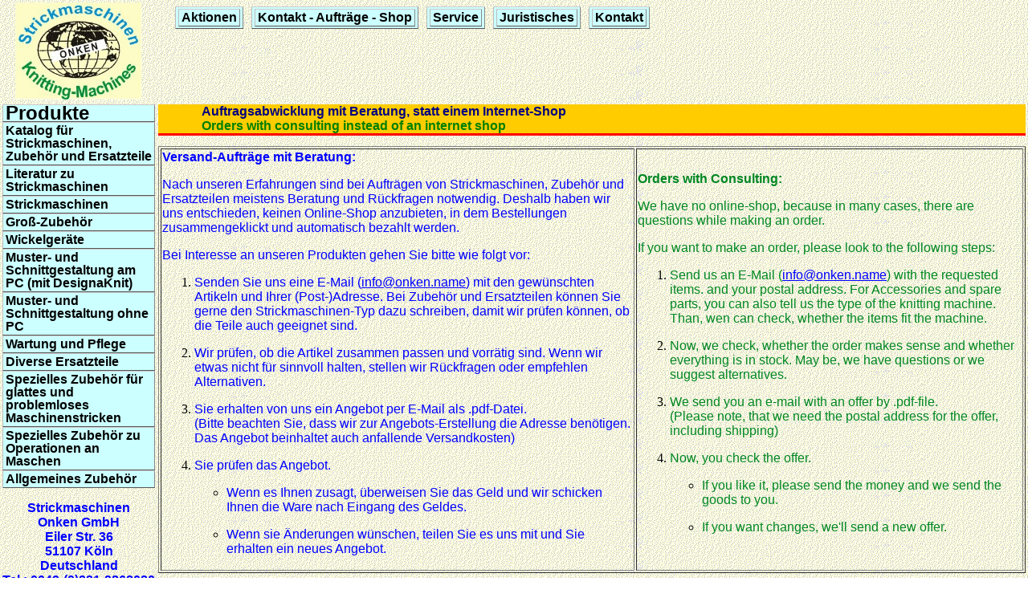

--- FILE ---
content_type: text/html
request_url: http://onken.biz/de/shop.htm
body_size: 26566
content:
<html>

<head>
<title>Strickmaschinen: Auftragsabwicklung mit Beratung, statt einem Internet-Shop</title>
<meta name="subject" content="Strickmaschinen: Auftragsabwicklung mit Beratung, statt einem Internet-Shop">
<meta name="keywords" content="Strickmaschinen: Auftragsabwicklung mit Beratung, statt einem Internet-Shop">

<meta name="DC.Language" scheme="RFC1766" content="de">
<META NAME="description" content="Strickmaschinen, Strickmaschine, Maschinenstricken, brother knitking silver-reed studio singer knitmaster empisal knittax pfaff passap">

<meta name="rating" content="General">
<meta name="ROBOTS" content="INDEX,FOLLOW">
<meta http-equiv="Content-Type" content="text/html; charset=windows-1252">
<meta name="viewport" content="width=device-width, initial-scale=1.0">
<meta name="viewport" content="width=device-width, initial-scale=1.0">

<link rel="stylesheet" type="text/css" href="../internet/css/menu_vert.css">
<link rel="stylesheet" type="text/css" href="../internet/css/menu_hori.css">
<style type="text/css" media="screen"> 
	body {behavior: url(../internet/css/csshover.htc); font-size: 100%;}
		#menu_vert ul li a {height: 1%;} 
		#menu_hori ul li 
	}
</style>

</head>

<body link="#0000FF" vlink="#800080" background="../internet/allgemein/image4.gif" style="margin: 0">
	<!--webbot bot="Include" U-Include="../internet/de/abschnitt_1.htm" TAG="BODY" startspan -->
<table style="margin-top: 0; margin-bottom: 0" border="0" width="100%">
	<tr class="admin">
   		<td class="admin" width="15%" align="center"  >
          
          <p ALIGN="center" style="line-height: 100%; margin-top: 0; margin-bottom: 0">
        	<font face="Arial" size="2"><img src="../internet/bilder/welt_int.jpg"  width=157 height="121"  ></font>
          </p>


		<td class="admin" width="50%"  valign="top"   >
          	
<CENTER><TABLE CELLSPACING=0 BORDER=0 CELLPADDING=5 DIR="LTR">
  	<tr>
    	<td><div id="menu_hori" >
    		<ul><li><h2 align="center" ><a href="aktionen.htm"><font size="3">Aktionen</font></a> </h2>
		    	<ul>
					<li><a  href="knitti-news.htm"><font size="3">Aktuelle Neuigkeiten</font></a></li>
					<li><a  href="floh.htm"><font size="3">Flohmarkt</font></a></li>
      				<li><a  href="gebraucht.htm"><font size="3">Neu: Brother Hybrid Strickmaschinen</font></a></li>
   				</ul>
			</li></ul>
    	</div></td>
    	<td><div id="menu_hori" >
			<ul><li><h2 align="center" ><a href="orders.htm"><font size="3">Kontakt - Aufträge - Shop</a></font></h2>
	   			<ul>
					<li><a href="shop.htm"><font size="3">Auftragsabwicklung mit Beratung, statt einem Internet-Shop</font></a></li>
					<li><a href="kontakt.htm"><font size="3">Kontakt und Kundenbesuche</font></a></li>
    			</ul>
  			</li></ul>
    	</div></td>
    	<td><div id="menu_hori" >
			<ul><li><h2 align="center" ><a href="service.htm"><font size="3">Service</a></font></h2>
   				<ul>
					<li><a href="reparatur.htm"><font size="3">Reparaturen</font></a></li>
			       <li><a href="angebot.htm"><font size="3">Ankauf von Strickmaschinen</font></a></li>
			   	</ul>
		  	</li></ul>
    	</div></td>
    	<td><div id="menu_hori" >
			<ul><li><h2 align="center" ><a href="jura.htm"><font size="3">Juristisches</a></font></h2>
		    	<ul>
					<li><a href="info.htm"><font size="3">Allgemeine Informationen und Rückgaberecht bei Fernabsatz</font></a></li>
					<li><a href="http://www.disclaimer.de/disclaimer.htm" target="Disclaimer"><font size="3">Haftungsausschluss/ Disclaimer</font></a></li>
				</ul>
		  	</li></ul>
    	</div></td>
    	<td><div id="menu_hori" >
			<ul><li><h2 align="center" ><a href="contact.htm"><font size="3">Kontakt</a></font></h2>
		    	<ul>
					<li><a href="impressum.htm"><font size="3">Impressum</font></a></li>
					<li><a href="kontakt.htm"><font size="3">Kontakt</font></a></li>
					<li><a href="bank.htm"><font size="3">Bankverbindung</font></a></li>
				</ul>
		  	</li></ul>
   		</div></td>
  	</tr>
</table></CENTER>
			

       </td>
		<td class="admin" width="35%"  valign="top" align="right">
       
<form action="/cgi-bin/sitesearch.php.cgi" method="POST">
<!-- Bitte geben Sie hier den Namen des Templates an, welches das Suchergebnis anzeigen soll -->
<input type="hidden" name="template" value="suche.tpl" />
<!-- Hier können Sie die Suchprozess-IDs durch Komma getrennt eintragen, um die Suche in Rubriken zu ermöglichen -->
<input type="hidden" name="searchprocess" value="" />
<!-- Hier können Sie die language-Meta-Tag-Angaben durch Komma getrennt eintragen, um die Suche auf eine oder mehrere Sprachen zu beschränken -->
<input type="hidden" name="language" value="" />
</form>
<br /><br />


<br /><br />

       <p>&nbsp;
       </td>
	</tr>
</table>
<!--webbot bot="Include" endspan i-checksum="31874" -->
<table class="admin"><tr class="admin" width="100%">
	<td class="admin" width="15%" valign="top">
     	<!--webbot bot="Include" U-Include="../internet/de/menu_vert.htm" TAG="BODY" startspan -->
<div id="menu_vert">
	<ul>
		<li><h2 align="left"><font size="5">Produkte</font></h2>
		   	<ul>
				<li><a href="katalog.htm"><b><font size="3"> Katalog für Strickmaschinen, Zubehör und
                  Ersatzteile</font></b></a>
				<li><a href="literatur.htm"><font size="3">Literatur zu Strickmaschinen</font></a>
   					<ul>
						<li><a href="hanne_barth.htm"><font size="3">"Hanne Barth", die berühmte Autorin</font></a></li>
		       		<li><a href="diana.htm"><font size="3">Diana Strickmaschinen-Chic</font></a></li>
       				<li><a href="modeheft.htm"><font size="3">Arbeitsbücher, Lehrhefte</font></a></li>
       				<li><a href="knittax.htm"><font size="3">Fortbildungskurs für alle Strickmaschinen</font></a></li>
       				<li><a href="stricke_mit.htm"><font size="3">Stricke mit</font></a></li>
       				<li><a href="pfaff_modell.htm"><font size="3">Modellhefte von Pfaff / Passap</font></a></li>
       				<li><a href="conradi.htm"><font size="3">Modellhefte von Renate Conradi</font></a></li>
       				<li><a href="buecher.htm"><font size="3">Musterbücher</font></a></li>
       				<li><a href="socken.htm"><font size="3">Literatur zum Thema "Socken"</font></a></li>
       				<li><a href="hefte.htm"><font size="3">Literatur in anderen Sprachen</font></a></li>
       				<li><a href="antiquariat.htm"><font size="3">Antiquariat</font></a></li>
			 		</ul>
				</li>
   			</ul>
	    	<ul>
				<li><a href="str.htm"><font size="3">Strickmaschinen</font></a>
   					<ul>
		       		<li><a href="str_el.htm"><font size="3">Computergesteuerte Strickmaschinen</font></a></li>
   						<li><a href="str_lk.htm"><font size="3">Strickmaschinen mit Lochkartensteuerung</font></a></li>
   						<li><a href="str_om.htm"><font size="3">Strickmaschinen für manuelle Musterselektion</font></a></li>
		       		<li><a href="str_dop.htm"><font size="3">Doppelbett-Ergänzungen</font></a></li>
		       		<li><a href="gebraucht.htm"><font size="3">Neu: Brother Hybrid Strickmaschinen</font></a></li>
			 		</ul>
				</li>
   			</ul>
		   	<ul>
				<li><a href="zub_gross.htm"><font size="3">Groß-Zubehör</font></a>
   					<ul>
		       		<li><a href="str_dop.htm"><font size="3">Doppelbett-Ergänzungen</font></a></li>
       				<li><a href="tisch.htm"><font size="3">Tische und Motoren</font></a></li>
       				<li><a href="rundktl.htm"><font size="3">Rundkettler</font></a></li>
       				<li><a href="farbw.htm"><font size="3">Farbwechsler</font></a></li>
       			</ul>
				</li>
   			</ul>
		   	<ul>
				<li><a href="wowi.htm"><font size="3">Wickelgeräte</font></a>
   					<ul>
		       		<li><a href="wowi_50k.htm"><font size="3">Kleiner Konenwickler (50-100 g)</font></a></li>
       				<li><a href="wowi_250.htm"><font size="3">Medium-Konenwickler (150-250 g)</font></a></li>
       				<li><a href="wowi_500.htm"><font size="3">Jumbo-Konenwickler (300-500 g)</font></a></li>
       				<li><a href="wowi_50.htm"><font size="3">Kleine Wollwickler (50-100 g)</font></a></li>
       				<li><a href="wowi_twi.htm"><font size="3">Wolltwister und Konenständer</font></a></li>
       				<li><a href="wowi_zub.htm"><font size="3">Haspel und anderes Zubehör für Konenwickler, Wollwickler und Twister</font></a></li>
			 		</ul>
				</li>
   			</ul>
		   	<ul>
				<li><a href="dk.htm"><font size="3">Muster- und Schnittgestaltung am PC (mit DesignaKnit)</font></a>
   					<ul>
		       		<li><a href="dk_el.htm"><font size="3">DesignaKnit (DK) Baukasten für alle Strickmaschinen</font></a></li>
       				<li><a href="dk_prof.htm"><font size="3">Was ist neu bei DesignaKnit 9 ?</font></a></li>
       				<li><a href="dk_basis.htm"><font size="3">Sinnvolles Zubehör für DesignaKnit</font></a></li>
       				<li><a href="dk_el_zub.htm"><font size="3">Unterstützung in tschechischer Sprache</font></a></li>
 			 		</ul>
				</li>
   			</ul>
		   	<ul>
				<li><a href="schnitt.htm"><font size="3">Muster- und Schnittgestaltung ohne PC</font></a>
   					<ul>
		       		<li><a href="schn_les.htm"><font size="3">Schnittleser oder Formstricker</font></a></li>
       				<li><a href="schn_zub.htm"><font size="3">Zubehör für Schnittleser bzw. Formstricker</font></a></li>
       				<li><a href="schn_alg.htm"><font size="3">Werkzeuge zur Schnitt-Bearbeitung (Hand- und Maschinenstricken)</font></a></li>
       				<li><a href="mul_erst.htm"><font size="3">Zubehör zum Erstellen von Lochkarten</font></a></li>
       				<li><a href="mul_ftg.htm"><font size="3">Lochkarten mit Mustern</font></a></li>
       				<li><a href="mue_alg.htm"><font size="3">Mustercomputer und Zubehör</font></a></li>
			 		</ul>
				</li>
   			</ul>
		   	<ul>
				<li><a href="pflege_info.htm"><font size="3">Wartung und Pflege</font></a>
   					<ul>
		       		<li><a href="pflege.htm"><font size="3">Pflege für die Strickmaschine</font></a></li>
       				<li><a href="nad_br.htm"><font size="3">Wartung: Nadeln, Nadelsperrschienen, Nadelzählfolien (Brother, Novaknit-B)</font></a></li>
       				<li><a href="nad_crea.htm"><font size="3">Wartung: Nadeln, Nadelsperrschienen, Nadelzählfolien (Novaknit-L, Creative)</font></a></li>
       				<li><a href="nad_sr.htm"><font size="3">Wartung: Nadeln, Nadelsperrschienen, Nadelzählfolien (Silver-Reed, Novaknit-S, Empisal, Studio, Knitmaster)</font></a></li>
       				<li><a href="nad_toy.htm"><font size="3">Wartung: Nadeln, Nadelsperrschienen, Nadelzählfolien (Toyota)</font></a></li>
       				<li><a href="nad_div.htm"><font size="3">Wartung: Singer/Superba, Knittax-Hobby, Blacky-Moda</font></a></li>
       				<li><a href="nad_pf.htm"><font size="3">Wartung: Nadeln, Stößer, Abstreifer, ... (Pfaff/Passap)</font></a></li>
       				<li><a href="nad_knittax.htm"><font size="3">Artikel für Knittax</font></a></li>
		       		<li><a href="part-list.htm"><font size="3">Ersatzteil-Listen</font></a></li>
			 		</ul>
				</li>
				<li><a href="ersatz.htm"><font size="3">Diverse Ersatzteile</font></a>
   					<ul>
       				<li><a href="abs_haupt.htm"><font size="3">Abstreifer für das Hauptbett</font></a></li>
       				<li><a href="abs_dop.htm"><font size="3">Abstreifer für das Doppelbett (Verbindungsbügel)</font></a></li>
       				<li><a href="ers_fad.htm"><font size="3">Ersatzteile: Obere Fadenspannung und deren Spanndrähte</font></a></li>
       				<li><a href="ers_divb.htm"><font size="3">Sonstige Ersatzteile</font></a></li>
       				<li><a href="ers_dives.htm"><font size="3">Zubehör zum Stricken von Einzelmotiven</font></a></li>
       				<li><a href="zub_dop.htm"><font size="3">Zubehör für die Doppelbett-Ergänzung</font></a></li>
       				<li><a href="kg.htm"><font size="3">Elektrikschlitten (KG) und Zubehör)</font></a></li>
			 		</ul>
				</li>
   			</ul>
		   	<ul>
				<li><a href="abzug.htm"><font size="3">Spezielles Zubehör für glattes und problemloses Maschinenstricken</font></a>
   					<ul>
		       		<li><a href="kombi_hang.htm"><font size="3">Die praktischen Schnellanschlag- und Einhängekämme</font></a></li>
       				<li><a href="kaemme_e.htm"><font size="3">Einhängekämme und Einbett-Anschlagkämme</font></a></li>
       				<li><a href="kaemme_d.htm"><font size="3">Anschlagkämme (Doppelbett)</font></a></li>
       				<li><a href="gewicht.htm"><font size="3">Gewichte, Krallengewichte, Einhängedraht, ...</font></a></li>
			 		</ul>
				</li>
   			</ul>
		   	<ul>
				<li><a href="maschen.htm"><font size="3">Spezielles Zubehör zu Operationen an Maschen</font></a>
   					<ul>
       				<li><a href="deck_kam.htm"><font size="3">Deckerkämme</font></a></li>
       				<li><a href="kombi_deck.htm"><font size="3">Deckerkämme: Kombi-System</font></a></li>
		       		<li><a href="socken.htm"><font size="3">Socken, der aktuelle Trend</font></a></li>
       				<li><a href="deck_mas.htm"><font size="3">Die magische Umhängeklammer</font></a></li>
       				<li><a href="klein.htm"><font size="3">Kleinzubehör für alle Strickmaschinen</font></a></li>
       				<li><a href="deck_nad.htm"><font size="3">Mehrfach-Deckernadeln, Maschenwändekämme</font></a></li>
       				<li><a href="schl_umh.htm"><font size="3">Umhängeschlitten</font></a></li>
       				<li><a href="schl_abk.htm"><font size="3">Abkettschlitten</font></a></li>
       				<li><a href="schl_loc.htm"><font size="3">Lochmusterschlitten</font></a></li>
			 		</ul>
				</li>
   			</ul>
		   	<ul>
				<li><a href="allg_zub.htm"><font size="3">Allgemeines Zubehör</font></a>
   					<ul>
		       		<li><a href="nad_sch.htm"><font size="3">Nadelschieber</font></a></li>
       				<li><a href="fad_zub.htm"><font size="3">Zubehör zum Fadenführungs-Haltestab</font></a></li>
       				<li><a href="schl_div.htm"><font size="3">Schlitten und Abstreifer für das Stricken von Mustern</font></a></li>
       				<li><a href="int_schl.htm"><font size="3">Intarsienschlitten</font></a></li>
       				<li><a href="int_zub.htm"><font size="3">Intarsien-Zubehör</font></a></li>
			 		</ul>
				</li>
   			</ul>
		</li>
	</ul>
</div>
<p align="center"><font color="#0000FF" face="Arial" size="3"><b>
Strickmaschinen<br>
Onken GmbH<br>
Eiler Str. 36<br>
51107 Köln<br>
Deutschland<br>
Tel.: 0049-(0)221-9862030<br>
E-Mail: <a href="mailto:info@onken.name">info@onken.biz</a></b></font>
<p align="center">&nbsp;
<div align="center">
  <center>

<TABLE BORDER="1" CELLSPACING=1 CELLPADDING=4 WIDTH=139 DIR="LTR">
<TR><TD VALIGN="TOP">
<B><SPAN LANG="DE"><P><FONT FACE="Arial" size=3>Juristisches:</FONT></SPAN></B></TD>
</TR>
<TR><TD VALIGN="TOP">
<SPAN LANG="DE"><P><a href="impressum.htm">
<FONT FACE="Arial" size=3>Impressum</FONT></a></SPAN></TD>
</TR>
<TR><TD VALIGN="TOP">
<SPAN LANG="DE"><P><a href="datenschutz.htm">
<FONT FACE="Arial" size=3>Datenschutzerkl&auml;rung</FONT></a></SPAN></TD>
</TR>
<TR><TD VALIGN="TOP">
<SPAN LANG="DE"><P><a href="info.htm">
<FONT FACE="Arial" size=3>Allgemeine Informationen und R&uuml;ckgaberecht bei Fernabsatz</FONT></a></SPAN></TD>
</TR>
<TR><TD VALIGN="TOP">
<SPAN LANG="DE"><P><a href="http://www.disclaimer.de/disclaimer.htm">
<FONT FACE="Arial" size=3>Haftungsausschluss/ Disclaimer</FONT></a></SPAN></TD>
</TR>
</TABLE>

  </center>
</div>
<p align="center">&nbsp;
<!--webbot bot="Include" endspan i-checksum="30548" -->
	</td>
	<td class="admin" width="85%" valign="top">
      	<!--webbot bot="Include" U-Include="../internet/int/shop.htm" TAG="BODY" startspan -->

<B>

<p align="CENTER"><CENTER><span style="background-color: #FF0000">
<font face="Arial"
color="#0000FF" size="3">
<marquee behavior="alternate" scrolldelay="28" scrollamount="2"
bgcolor="#FFCC00" direction="right" style="color: #000080">Auftragsabwicklung
mit Beratung, statt einem Internet-Shop</marquee>
<br>
<marquee behavior="alternate" scrolldelay="28" scrollamount="2"
bgcolor="#FFCC00" direction="right" style="color: #008000">Orders with
consulting instead of an internet shop</marquee>
</font>
</span>
</CENTER>

</p>

</B>

<table border="1" width="100%">
   <tr>
      <td width="55%">

<p ALIGN="left"><b><font face="Arial" color="#0000FF" size="3">Versand-Aufträge
mit Beratung:</font></b></p>
<p ALIGN="left"><font face="Arial" color="#0000FF" size="3">Nach unseren Erfahrungen sind
bei Aufträgen von Strickmaschinen, Zubehör und Ersatzteilen meistens Beratung
und Rückfragen notwendig. Deshalb haben wir uns entschieden, keinen Online-Shop
anzubieten, in dem Bestellungen zusammengeklickt und automatisch bezahlt werden.</font></p>
<p ALIGN="left"><font face="Arial" color="#0000FF" size="3">Bei Interesse an unseren
Produkten gehen Sie bitte wie folgt vor:</font></p>
<ol>
   <li>
      <p ALIGN="left"><font face="Arial" color="#0000FF" size="3">Senden Sie uns eine
      E-Mail (<a href="mailto:info@onken.name">info@onken.name</a>) mit den
      gewünschten Artikeln und Ihrer (Post-)Adresse. Bei Zubehör und
      Ersatzteilen können Sie gerne den Strickmaschinen-Typ dazu schreiben,
      damit wir prüfen können, ob die Teile auch geeignet sind.</font></li>
   <li>
      <p ALIGN="left"><font face="Arial" color="#0000FF" size="3">Wir prüfen, ob die
      Artikel zusammen passen und vorrätig sind. Wenn wir etwas nicht für
      sinnvoll halten, stellen wir Rückfragen oder empfehlen Alternativen.</font></li>
   <li>
      <p ALIGN="left"><font face="Arial" color="#0000FF" size="3">Sie erhalten von uns
      ein Angebot per E-Mail als .pdf-Datei.<br>
      (Bitte beachten Sie, dass wir zur Angebots-Erstellung die Adresse
      benötigen. Das Angebot beinhaltet auch anfallende Versandkosten)</font></li>
   <li>
      <p ALIGN="left"><font face="Arial" color="#0000FF" size="3">Sie prüfen das
      Angebot.</font>
      <ul>
         <li>
            <p ALIGN="left"><font face="Arial" color="#0000FF" size="3">Wenn es Ihnen
            zusagt, überweisen Sie das Geld und wir schicken Ihnen die Ware
            nach Eingang des Geldes.</font></li>
         <li>
            <p ALIGN="left"><font face="Arial" color="#0000FF" size="3">Wenn sie
            Änderungen wünschen, teilen Sie es uns mit und Sie erhalten ein
            neues Angebot.</font></li>
      </ul>
   </li>
</ol>
      </td>
      <td width="45%">

      <b>

      <FONT face="Arial" color="#008723" size="3">
      Orders with Consulting:
</FONT>
      </b>
<p>
      <FONT face="Arial" color="#008723" size="3">
      We have no online-shop, because in many cases, there are questions while
      making an order.
</FONT>
</p>
<p>
      <FONT face="Arial" color="#008723" size="3">
      If you want to make an order, please look to the following steps:
</FONT>
</p>
<ol>
   <li>
      <p ALIGN="left"><FONT face="Arial" color="#008723" size="3">Send us an E-Mail (<a
      href="mailto:info@onken.name">info@onken.name</a>) with the requested
      items. and your postal address. For Accessories and spare parts, you can
      also tell us the type of the knitting machine. Than, wen can check,
      whether the items fit the machine.
</FONT>
   </li>
   <li>
      <p ALIGN="left">
      <FONT face="Arial" color="#008723" size="3">
      Now, we check, whether the order makes sense and whether everything is in
      stock. May be, we have questions or we suggest alternatives.
</FONT>
   </li>
   <li>
      <p ALIGN="left"><FONT face="Arial" color="#008723" size="3">We send you an e-mail
      with an offer by .pdf-file.<br>
      (Please note, that we need the postal address for the offer, including
      shipping)
</FONT>
   </li>
   <li>
      <p ALIGN="left">
      <FONT face="Arial" color="#008723" size="3">
      Now, you check the offer.
</FONT>
      <ul>
         <li>
            <p ALIGN="left">
      <FONT face="Arial" color="#008723" size="3">
      If you like it, please send the money and we send the goods to you.
</FONT>
         </li>
         <li>
            <p ALIGN="left">
      <FONT face="Arial" color="#008723" size="3">
      If you want changes, we'll send a new offer.
</FONT>
         </li>
      </ul>
   </li>
</ol>
      </td>
   </tr>
      <FONT FACE="Arial" COLOR="#800000">
</table>
</FONT>

<!--webbot bot="Include" endspan i-checksum="38811" -->



	</td>
</tr></table>
   <!--webbot bot="Include" U-Include="../internet/lib/abschnitt_3.htm" TAG="BODY" startspan -->
<table bordercolor="#FF0000" border="3" bgcolor="#FFFF00">
	<tr class="admin">
   		<td class="admin" width="15%" valign="center"  >
       <p align="center" style="margin: 0"><b><font size="3"><span
         style="background-color: #0000FF"><font color="#FFFFFF" face="Arial">R</font></span>
       <font face="Arial" size="2">
         =</font></font></b></p>
       <p style="margin: 0"><b><font color="#0000FF" size="3" face="Arial">Restposten / Neuware:&nbsp;<br>
       </font>
       </b><font color="#0000FF" size="3" face="Arial">Artikel wird nicht mehr
         hergestellt. Wir versuchen auf dem Weltmarkt Restposten einzukaufen.
         Preise sind Richtwerte, die schwanken können.</font></p>
       <p align="right" style="margin: 0"><i><b><font color="#008000" size="3" face="Arial">Rest of stock / new
       product:&nbsp;<br>
       </font>
       </b><font color="#008000" size="3" face="Arial">Item is no longer produced.
         WE're looking everywhere to find stocks. Prices are approx. and can
       sway.</font></i>
       </td>
   		<td class="admin" width="45%" valign="top" height="104"  >
       
      <p style="text-indent: 0; line-height: 100%; margin-top: 0; margin-bottom: -20">
      <font color="#0000FF" face="Arial" size="3">
      Bitte beachten Sie bei Preisangaben:</font>
      
      <ul style="margin-left: 10; margin-right: 10">
        <li>
          <p ALIGN="left" style="line-height: 100%; margin-left: 10; margin-right: 10; margin-top: 0" ><b><font color="#0000FF" face="Arial" size="3">
      Die Preise sind in Euro (€) und enthalten die gesetzliche Mehrwertsteuer.</font></b></li>
        <li>
          <p ALIGN="left" style="line-height: 100%; margin-left: 10; margin-right: 10; margin-top: 0" >
          
         <font color="#0000FF" face="Arial" size="3">
      Bei Versand kommen folgende Versandkosten hinzu:</font>
          <ul style="margin-left: 10; margin-right: 10">
            <li>
          <p ALIGN="left" style="line-height: 100%; margin-left: 10; margin-right: 10; margin-top: 0" ><font color="#0000FF" face="Arial" size="3">Innerhalb von Deutschland:</font>
               <ul style="margin-left: 10; margin-right: 10">
                  <li>
          <p ALIGN="left" style="line-height: 100%; margin-left: 10; margin-right: 10; margin-top: 0" ><font color="#0000FF" face="Arial" size="3">6,90 Euro Versandpauschale
         bei Aufträgen bis 111,- Euro.</font></li>
                  <li>
          <p ALIGN="left" style="line-height: 100%; margin-left: 10; margin-right: 10; margin-top: 0" ><font color="#0000FF" face="Arial" size="3">Ab
          111,- Euro Auftragswert
         schicken wir frei Haus.</font></li>
               </ul>
            </li>
            <li>
          <p ALIGN="left" style="line-height: 100%; margin-left: 10; margin-right: 10; margin-top: 0" ><font color="#0000FF" face="Arial" size="3">Lieferungen ins Ausland:<br>
               Die Preise sind abhängig vom Lieferort, Größe und Gewicht und
               müssen individuell errechnet werden.</font></li>
          </ul>
        </li>
        <li>
          <p ALIGN="left" style="line-height: 100%; margin-left: 10; margin-right: 10; margin-top: 0; margin-bottom: -20" ><font color="#0000FF" face="Arial" size="3">Bei Lieferungen außerhalb der
          europäischen Gemeinschaft wird die enthaltene Mehrwertsteuer
          abgezogen.</font></li>
      </ul>
      

       </td>
   		<td class="admin" width="40%" valign="top" height="104"  >
       
          <p ALIGN="left" style="line-height: 100%; margin-left: 0; margin-right: 0; margin-top: 0; margin-bottom: -20" ><font
          color="#008000" face="Arial" size="3">Please
          pay attention regarding the prices on this site:</font>
      <ul style="margin-left: 10; margin-right: 10">
        <li>
          <p ALIGN="left" style="line-height: 100%; margin-left: 10; margin-right: 10; margin-top: 0" ><b><font color="#008000" face="Arial" size="3">Prices
          are in Euro (€), VAT is</font></b></li>
        <li>
          <p ALIGN="left" style="line-height: 100%; margin-left: 10; margin-right: 10; margin-top: 0" ><font color="#008000" face="Arial" size="3">Shipping
          costs:</font>
          <ul style="margin-left: 10; margin-right: 10">
            <li>
          <p ALIGN="left" style="line-height: 100%; margin-left: 10; margin-right: 10; margin-top: 0" ><font color="#008000" face="Arial" size="3">Inside Germany:</font>
               <ul style="margin-left: 10; margin-right: 10">
                  <li>
          <p ALIGN="left" style="line-height: 100%; margin-left: 10; margin-right: 10; margin-top: 0" ><font color="#008000" face="Arial" size="3">6.90 Euro per order until
          111.-
          Euro</font></li>
                  <li>
          <p ALIGN="left" style="line-height: 100%; margin-left: 10; margin-right: 10; margin-top: 0" ><font color="#008000" face="Arial" size="3">Orders for more than
          111.- Euro
          are free.</font></li>
               </ul>
            </li>
            <li>
          <p ALIGN="left" style="line-height: 100%; margin-left: 10; margin-right: 10; margin-top: 0" ><font color="#008000" face="Arial" size="3">Outside Germany:<br>
          Shipping costs depend on destination, size and weight and must be
          calculated individually.</font></li>
          </ul>
        </li>
        <li>
          <p ALIGN="left" style="line-height: 100%; margin-left: 10; margin-right: 10; margin-top: 0; margin-bottom: -20" ><font color="#008000" face="Arial" size="3">If
          the destination is out of the European Community, the price will be
          reduced ba the VAT.</font></li>
      </ul>


       </td>
   	</tr>
</table>
<!--webbot bot="Include" endspan i-checksum="4063" -->
</body>
</html>


--- FILE ---
content_type: text/css
request_url: http://onken.biz/internet/css/menu_hori.css
body_size: 930
content:
#menu_hori { width: 100%; background: #CCFFFF; float: left; }
#menu_hori ul { list-style: none; margin: 0; padding: 0; float: left;} 
#menu_hori a, #menu_hori h2
  { font: bold 11px/16px arial, helvetica, sans-serif;
  display: block; border-width: 1px; border-style: solid;
  border-color: #ccc #888 #555 #bbb;
  margin: 0; padding: 2px 3px; } 
#menu_hori h2 { color: #000000; background: #CCFFFF;} 
#menu_hori a { color: #000; background: #CCFFFF; text-decoration: none; }
#menu_hori a:hover { color: #a00; background: #fff; }
#menu_hori li {position: relative;} 
#menu_hori ul ul { position: absolute; z-index: 500; }
#menu_hori ul ul ul { position: absolute; top: 0; left: 100%; } 

div#menu_hori ul ul,
div#menu_hori ul li:hover ul ul,
div#menu_hori ul ul li:hover ul ul {display: none;} 
div#menu_hori ul li:hover ul,
div#menu_hori ul ul li:hover ul,
div#menu_hori ul ul ul li:hover ul {display: block;} 